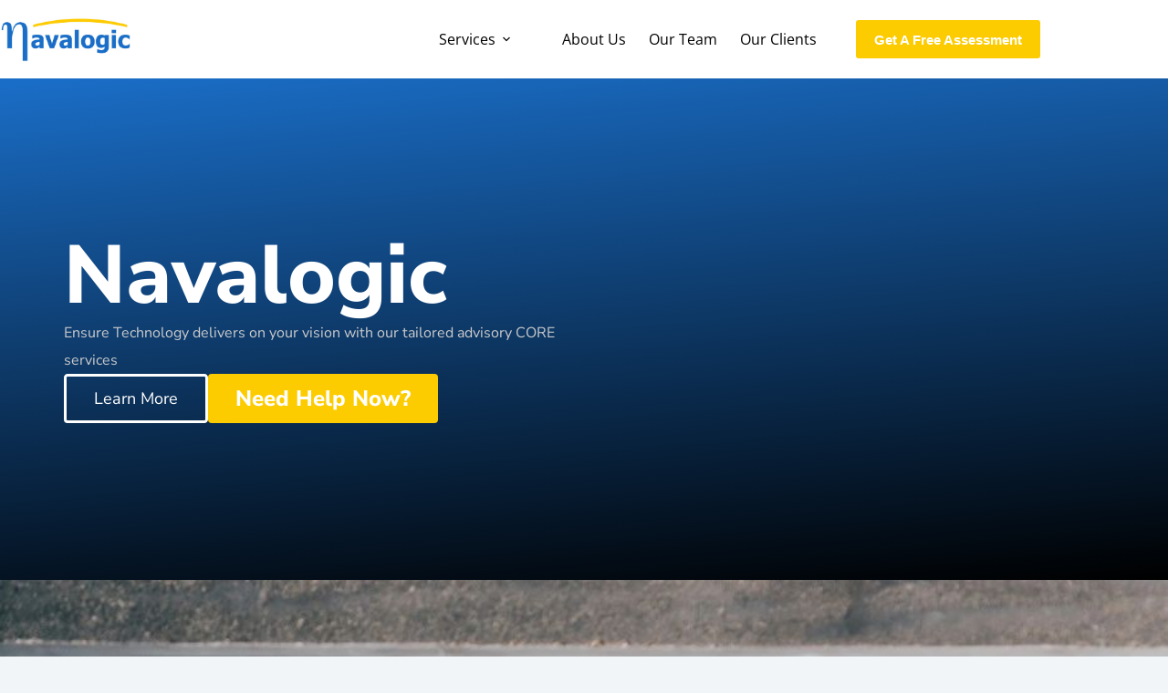

--- FILE ---
content_type: text/css
request_url: https://navalogic.com/wp-content/uploads/elementor/css/post-4.css?ver=1768802813
body_size: 1521
content:
.elementor-4 .elementor-element.elementor-element-f2e15a6{--display:flex;--min-height:550px;--flex-direction:row;--container-widget-width:calc( ( 1 - var( --container-widget-flex-grow ) ) * 100% );--container-widget-height:100%;--container-widget-flex-grow:1;--container-widget-align-self:stretch;--flex-wrap-mobile:wrap;--align-items:center;--overlay-opacity:0.2;}.elementor-4 .elementor-element.elementor-element-f2e15a6:not(.elementor-motion-effects-element-type-background), .elementor-4 .elementor-element.elementor-element-f2e15a6 > .elementor-motion-effects-container > .elementor-motion-effects-layer{background-color:transparent;background-image:linear-gradient(175deg, var( --e-global-color-blocksy_palette_2 ) 0%, var( --e-global-color-blocksy_palette_4 ) 100%);}.elementor-4 .elementor-element.elementor-element-f2e15a6::before, .elementor-4 .elementor-element.elementor-element-f2e15a6 > .elementor-background-video-container::before, .elementor-4 .elementor-element.elementor-element-f2e15a6 > .e-con-inner > .elementor-background-video-container::before, .elementor-4 .elementor-element.elementor-element-f2e15a6 > .elementor-background-slideshow::before, .elementor-4 .elementor-element.elementor-element-f2e15a6 > .e-con-inner > .elementor-background-slideshow::before, .elementor-4 .elementor-element.elementor-element-f2e15a6 > .elementor-motion-effects-container > .elementor-motion-effects-layer::before{background-image:url("https://navalogic.com/wp-content/uploads/2024/01/qtq80-ZSAjSD.jpeg");--background-overlay:'';}.elementor-4 .elementor-element.elementor-element-69841cb{--display:flex;--margin-top:0px;--margin-bottom:0px;--margin-left:0px;--margin-right:0px;--padding-top:0px;--padding-bottom:0px;--padding-left:0px;--padding-right:0px;}.elementor-4 .elementor-element.elementor-element-aaa850c > .elementor-widget-container{margin:0px 0px 2px 0px;padding:0px 0px 0px 0px;}.elementor-4 .elementor-element.elementor-element-aaa850c .elementor-heading-title{font-size:90px;font-weight:800;color:var( --e-global-color-blocksy_palette_8 );}.elementor-4 .elementor-element.elementor-element-114e192 > .elementor-widget-container{margin:0px 0px 0px 0px;padding:0px 0px 0px 0px;}.elementor-4 .elementor-element.elementor-element-114e192 .elementor-heading-title{line-height:30px;color:#CBCBCC;}.elementor-4 .elementor-element.elementor-element-43d7e63{--display:flex;--flex-direction:row;--container-widget-width:initial;--container-widget-height:100%;--container-widget-flex-grow:1;--container-widget-align-self:stretch;--flex-wrap-mobile:wrap;--gap:25px 25px;--row-gap:25px;--column-gap:25px;--padding-top:0px;--padding-bottom:0px;--padding-left:0px;--padding-right:0px;}.elementor-4 .elementor-element.elementor-element-ced3280 .elementor-button{background-color:#00000000;font-family:"Nunito Sans", Sans-serif;font-size:18px;font-weight:400;border-style:solid;}.elementor-4 .elementor-element.elementor-element-ced3280 .elementor-button:hover, .elementor-4 .elementor-element.elementor-element-ced3280 .elementor-button:focus{background-color:#00000052;}.elementor-4 .elementor-element.elementor-element-ca8b711 .elementor-button{background-color:var( --e-global-color-blocksy_palette_1 );font-family:"Nunito Sans", Sans-serif;font-size:24px;font-weight:800;}.elementor-4 .elementor-element.elementor-element-ca8b711 .elementor-button:hover, .elementor-4 .elementor-element.elementor-element-ca8b711 .elementor-button:focus{background-color:var( --e-global-color-blocksy_palette_2 );color:var( --e-global-color-blocksy_palette_8 );border-color:var( --e-global-color-blocksy_palette_1 );}.elementor-4 .elementor-element.elementor-element-ca8b711 .elementor-button:hover svg, .elementor-4 .elementor-element.elementor-element-ca8b711 .elementor-button:focus svg{fill:var( --e-global-color-blocksy_palette_8 );}.elementor-4 .elementor-element.elementor-element-c4ad532{--display:flex;}.elementor-4 .elementor-element.elementor-element-a2d58d9{--display:flex;--min-height:786px;--flex-direction:column;--container-widget-width:100%;--container-widget-height:initial;--container-widget-flex-grow:0;--container-widget-align-self:initial;--flex-wrap-mobile:wrap;--overlay-opacity:0.9;--padding-top:50px;--padding-bottom:50px;--padding-left:50px;--padding-right:50px;}.elementor-4 .elementor-element.elementor-element-a2d58d9:not(.elementor-motion-effects-element-type-background), .elementor-4 .elementor-element.elementor-element-a2d58d9 > .elementor-motion-effects-container > .elementor-motion-effects-layer{background-image:url("https://navalogic.com/wp-content/uploads/2024/01/qtq80-8DD0bQ.jpeg");background-size:cover;}.elementor-4 .elementor-element.elementor-element-a2d58d9::before, .elementor-4 .elementor-element.elementor-element-a2d58d9 > .elementor-background-video-container::before, .elementor-4 .elementor-element.elementor-element-a2d58d9 > .e-con-inner > .elementor-background-video-container::before, .elementor-4 .elementor-element.elementor-element-a2d58d9 > .elementor-background-slideshow::before, .elementor-4 .elementor-element.elementor-element-a2d58d9 > .e-con-inner > .elementor-background-slideshow::before, .elementor-4 .elementor-element.elementor-element-a2d58d9 > .elementor-motion-effects-container > .elementor-motion-effects-layer::before{background-color:#636363;--background-overlay:'';}.elementor-4 .elementor-element.elementor-element-0f53020{--display:flex;--flex-direction:column;--container-widget-width:calc( ( 1 - var( --container-widget-flex-grow ) ) * 100% );--container-widget-height:initial;--container-widget-flex-grow:0;--container-widget-align-self:initial;--flex-wrap-mobile:wrap;--justify-content:center;--align-items:center;--margin-top:25px;--margin-bottom:0px;--margin-left:0px;--margin-right:0px;}.elementor-4 .elementor-element.elementor-element-5a7cd1f > .elementor-widget-container{margin:0px 0px 0px 0px;padding:0px 0px 0px 0px;}.elementor-4 .elementor-element.elementor-element-5a7cd1f .elementor-heading-title{font-size:47px;font-weight:800;-webkit-text-stroke-width:0px;stroke-width:0px;-webkit-text-stroke-color:#000;stroke:#000;color:var( --e-global-color-blocksy_palette_8 );}.elementor-4 .elementor-element.elementor-element-7fe29a8{text-align:center;}.elementor-4 .elementor-element.elementor-element-7fe29a8 .elementor-heading-title{color:#E4E4E7;}.elementor-4 .elementor-element.elementor-element-45225f3{--display:flex;--flex-direction:row;--container-widget-width:calc( ( 1 - var( --container-widget-flex-grow ) ) * 100% );--container-widget-height:100%;--container-widget-flex-grow:1;--container-widget-align-self:stretch;--flex-wrap-mobile:wrap;--align-items:center;}.elementor-4 .elementor-element.elementor-element-f8d733e{--display:flex;--min-height:0px;--justify-content:center;--align-items:center;--container-widget-width:calc( ( 1 - var( --container-widget-flex-grow ) ) * 100% );--background-transition:0.3s;border-style:solid;--border-style:solid;border-width:10px 0px 0px 0px;--border-top-width:10px;--border-right-width:0px;--border-bottom-width:0px;--border-left-width:0px;border-color:var( --e-global-color-blocksy_palette_1 );--border-color:var( --e-global-color-blocksy_palette_1 );--border-radius:0px 0px 0px 0px;--margin-top:0px;--margin-bottom:0px;--margin-left:0px;--margin-right:0px;--padding-top:20px;--padding-bottom:50px;--padding-left:20px;--padding-right:20px;}.elementor-4 .elementor-element.elementor-element-f8d733e:not(.elementor-motion-effects-element-type-background), .elementor-4 .elementor-element.elementor-element-f8d733e > .elementor-motion-effects-container > .elementor-motion-effects-layer{background-color:var( --e-global-color-blocksy_palette_3 );}.elementor-4 .elementor-element.elementor-element-5d6bcd1 > .elementor-widget-container{margin:0px 0px 0px 0px;}.elementor-4 .elementor-element.elementor-element-5d6bcd1{text-align:center;}.elementor-4 .elementor-element.elementor-element-5d6bcd1 .elementor-heading-title{font-weight:800;color:var( --e-global-color-blocksy_palette_8 );}.elementor-4 .elementor-element.elementor-element-8d35db5 > .elementor-widget-container{margin:20px 20px 20px 20px;}.elementor-4 .elementor-element.elementor-element-8d35db5 .elementor-icon-list-items:not(.elementor-inline-items) .elementor-icon-list-item:not(:last-child){padding-block-end:calc(50px/2);}.elementor-4 .elementor-element.elementor-element-8d35db5 .elementor-icon-list-items:not(.elementor-inline-items) .elementor-icon-list-item:not(:first-child){margin-block-start:calc(50px/2);}.elementor-4 .elementor-element.elementor-element-8d35db5 .elementor-icon-list-items.elementor-inline-items .elementor-icon-list-item{margin-inline:calc(50px/2);}.elementor-4 .elementor-element.elementor-element-8d35db5 .elementor-icon-list-items.elementor-inline-items{margin-inline:calc(-50px/2);}.elementor-4 .elementor-element.elementor-element-8d35db5 .elementor-icon-list-items.elementor-inline-items .elementor-icon-list-item:after{inset-inline-end:calc(-50px/2);}.elementor-4 .elementor-element.elementor-element-8d35db5 .elementor-icon-list-item:not(:last-child):after{content:"";width:100%;border-color:#727272;}.elementor-4 .elementor-element.elementor-element-8d35db5 .elementor-icon-list-items:not(.elementor-inline-items) .elementor-icon-list-item:not(:last-child):after{border-block-start-style:solid;border-block-start-width:1px;}.elementor-4 .elementor-element.elementor-element-8d35db5 .elementor-icon-list-items.elementor-inline-items .elementor-icon-list-item:not(:last-child):after{border-inline-start-style:solid;}.elementor-4 .elementor-element.elementor-element-8d35db5 .elementor-inline-items .elementor-icon-list-item:not(:last-child):after{border-inline-start-width:1px;}.elementor-4 .elementor-element.elementor-element-8d35db5 .elementor-icon-list-icon i{color:var( --e-global-color-text );transition:color 0.3s;}.elementor-4 .elementor-element.elementor-element-8d35db5 .elementor-icon-list-icon svg{fill:var( --e-global-color-text );transition:fill 0.3s;}.elementor-4 .elementor-element.elementor-element-8d35db5{--e-icon-list-icon-size:20px;--e-icon-list-icon-align:left;--e-icon-list-icon-margin:0 calc(var(--e-icon-list-icon-size, 1em) * 0.25) 0 0;--icon-vertical-align:center;--icon-vertical-offset:0px;}.elementor-4 .elementor-element.elementor-element-8d35db5 .elementor-icon-list-item > .elementor-icon-list-text, .elementor-4 .elementor-element.elementor-element-8d35db5 .elementor-icon-list-item > a{font-size:19px;font-weight:700;letter-spacing:0px;}.elementor-4 .elementor-element.elementor-element-8d35db5 .elementor-icon-list-text{color:var( --e-global-color-blocksy_palette_8 );transition:color 0.5s;}.elementor-4 .elementor-element.elementor-element-8d35db5 .elementor-icon-list-item:hover .elementor-icon-list-text{color:var( --e-global-color-blocksy_palette_1 );}.elementor-4 .elementor-element.elementor-element-5e0db6d{--display:flex;--min-height:473px;--justify-content:center;--align-items:center;--container-widget-width:calc( ( 1 - var( --container-widget-flex-grow ) ) * 100% );--background-transition:0.3s;border-style:solid;--border-style:solid;border-width:10px 0px 0px 0px;--border-top-width:10px;--border-right-width:0px;--border-bottom-width:0px;--border-left-width:0px;border-color:var( --e-global-color-blocksy_palette_1 );--border-color:var( --e-global-color-blocksy_palette_1 );--border-radius:0px 0px 0px 0px;--margin-top:0px;--margin-bottom:0px;--margin-left:0px;--margin-right:0px;--padding-top:20px;--padding-bottom:50px;--padding-left:20px;--padding-right:20px;}.elementor-4 .elementor-element.elementor-element-5e0db6d:not(.elementor-motion-effects-element-type-background), .elementor-4 .elementor-element.elementor-element-5e0db6d > .elementor-motion-effects-container > .elementor-motion-effects-layer{background-color:var( --e-global-color-blocksy_palette_3 );}.elementor-4 .elementor-element.elementor-element-690512f{text-align:center;}.elementor-4 .elementor-element.elementor-element-690512f .elementor-heading-title{font-weight:800;color:var( --e-global-color-blocksy_palette_8 );}.elementor-4 .elementor-element.elementor-element-a5c6752 > .elementor-widget-container{margin:20px 20px 20px 20px;}.elementor-4 .elementor-element.elementor-element-a5c6752 .elementor-icon-list-items:not(.elementor-inline-items) .elementor-icon-list-item:not(:last-child){padding-block-end:calc(50px/2);}.elementor-4 .elementor-element.elementor-element-a5c6752 .elementor-icon-list-items:not(.elementor-inline-items) .elementor-icon-list-item:not(:first-child){margin-block-start:calc(50px/2);}.elementor-4 .elementor-element.elementor-element-a5c6752 .elementor-icon-list-items.elementor-inline-items .elementor-icon-list-item{margin-inline:calc(50px/2);}.elementor-4 .elementor-element.elementor-element-a5c6752 .elementor-icon-list-items.elementor-inline-items{margin-inline:calc(-50px/2);}.elementor-4 .elementor-element.elementor-element-a5c6752 .elementor-icon-list-items.elementor-inline-items .elementor-icon-list-item:after{inset-inline-end:calc(-50px/2);}.elementor-4 .elementor-element.elementor-element-a5c6752 .elementor-icon-list-item:not(:last-child):after{content:"";width:100%;border-color:#727272;}.elementor-4 .elementor-element.elementor-element-a5c6752 .elementor-icon-list-items:not(.elementor-inline-items) .elementor-icon-list-item:not(:last-child):after{border-block-start-style:solid;border-block-start-width:1px;}.elementor-4 .elementor-element.elementor-element-a5c6752 .elementor-icon-list-items.elementor-inline-items .elementor-icon-list-item:not(:last-child):after{border-inline-start-style:solid;}.elementor-4 .elementor-element.elementor-element-a5c6752 .elementor-inline-items .elementor-icon-list-item:not(:last-child):after{border-inline-start-width:1px;}.elementor-4 .elementor-element.elementor-element-a5c6752 .elementor-icon-list-icon i{color:var( --e-global-color-text );transition:color 0.3s;}.elementor-4 .elementor-element.elementor-element-a5c6752 .elementor-icon-list-icon svg{fill:var( --e-global-color-text );transition:fill 0.3s;}.elementor-4 .elementor-element.elementor-element-a5c6752{--e-icon-list-icon-size:20px;--e-icon-list-icon-align:left;--e-icon-list-icon-margin:0 calc(var(--e-icon-list-icon-size, 1em) * 0.25) 0 0;--icon-vertical-align:center;--icon-vertical-offset:0px;}.elementor-4 .elementor-element.elementor-element-a5c6752 .elementor-icon-list-item > .elementor-icon-list-text, .elementor-4 .elementor-element.elementor-element-a5c6752 .elementor-icon-list-item > a{font-size:19px;font-weight:700;letter-spacing:0px;}.elementor-4 .elementor-element.elementor-element-a5c6752 .elementor-icon-list-text{color:var( --e-global-color-blocksy_palette_8 );transition:color 0.5s;}.elementor-4 .elementor-element.elementor-element-a5c6752 .elementor-icon-list-item:hover .elementor-icon-list-text{color:var( --e-global-color-blocksy_palette_1 );}.elementor-4 .elementor-element.elementor-element-4c02d60{--display:flex;--min-height:0vh;--flex-direction:row;--container-widget-width:calc( ( 1 - var( --container-widget-flex-grow ) ) * 100% );--container-widget-height:100%;--container-widget-flex-grow:1;--container-widget-align-self:stretch;--flex-wrap-mobile:wrap;--align-items:center;}.elementor-4 .elementor-element.elementor-element-ecf9584{--display:flex;--min-height:0px;--justify-content:center;--background-transition:0.3s;border-style:solid;--border-style:solid;border-width:10px 0px 0px 0px;--border-top-width:10px;--border-right-width:0px;--border-bottom-width:0px;--border-left-width:0px;border-color:var( --e-global-color-blocksy_palette_1 );--border-color:var( --e-global-color-blocksy_palette_1 );--margin-top:0px;--margin-bottom:0px;--margin-left:0px;--margin-right:0px;--padding-top:20px;--padding-bottom:0px;--padding-left:20px;--padding-right:20px;}.elementor-4 .elementor-element.elementor-element-ecf9584:not(.elementor-motion-effects-element-type-background), .elementor-4 .elementor-element.elementor-element-ecf9584 > .elementor-motion-effects-container > .elementor-motion-effects-layer{background-color:var( --e-global-color-blocksy_palette_3 );}.elementor-4 .elementor-element.elementor-element-a68f41d > .elementor-widget-container{margin:0px 0px 0px 0px;}.elementor-4 .elementor-element.elementor-element-a68f41d{text-align:center;}.elementor-4 .elementor-element.elementor-element-a68f41d .elementor-heading-title{font-weight:800;color:var( --e-global-color-blocksy_palette_8 );}.elementor-4 .elementor-element.elementor-element-46fda61 > .elementor-widget-container{margin:20px 20px 20px 20px;}.elementor-4 .elementor-element.elementor-element-46fda61 .elementor-icon-list-items:not(.elementor-inline-items) .elementor-icon-list-item:not(:last-child){padding-block-end:calc(50px/2);}.elementor-4 .elementor-element.elementor-element-46fda61 .elementor-icon-list-items:not(.elementor-inline-items) .elementor-icon-list-item:not(:first-child){margin-block-start:calc(50px/2);}.elementor-4 .elementor-element.elementor-element-46fda61 .elementor-icon-list-items.elementor-inline-items .elementor-icon-list-item{margin-inline:calc(50px/2);}.elementor-4 .elementor-element.elementor-element-46fda61 .elementor-icon-list-items.elementor-inline-items{margin-inline:calc(-50px/2);}.elementor-4 .elementor-element.elementor-element-46fda61 .elementor-icon-list-items.elementor-inline-items .elementor-icon-list-item:after{inset-inline-end:calc(-50px/2);}.elementor-4 .elementor-element.elementor-element-46fda61 .elementor-icon-list-item:not(:last-child):after{content:"";width:100%;border-color:#727272;}.elementor-4 .elementor-element.elementor-element-46fda61 .elementor-icon-list-items:not(.elementor-inline-items) .elementor-icon-list-item:not(:last-child):after{border-block-start-style:solid;border-block-start-width:1px;}.elementor-4 .elementor-element.elementor-element-46fda61 .elementor-icon-list-items.elementor-inline-items .elementor-icon-list-item:not(:last-child):after{border-inline-start-style:solid;}.elementor-4 .elementor-element.elementor-element-46fda61 .elementor-inline-items .elementor-icon-list-item:not(:last-child):after{border-inline-start-width:1px;}.elementor-4 .elementor-element.elementor-element-46fda61 .elementor-icon-list-icon i{color:var( --e-global-color-text );transition:color 0.3s;}.elementor-4 .elementor-element.elementor-element-46fda61 .elementor-icon-list-icon svg{fill:var( --e-global-color-text );transition:fill 0.3s;}.elementor-4 .elementor-element.elementor-element-46fda61{--e-icon-list-icon-size:20px;--e-icon-list-icon-align:left;--e-icon-list-icon-margin:0 calc(var(--e-icon-list-icon-size, 1em) * 0.25) 0 0;--icon-vertical-align:center;--icon-vertical-offset:0px;}.elementor-4 .elementor-element.elementor-element-46fda61 .elementor-icon-list-item > .elementor-icon-list-text, .elementor-4 .elementor-element.elementor-element-46fda61 .elementor-icon-list-item > a{font-size:19px;font-weight:700;letter-spacing:0px;}.elementor-4 .elementor-element.elementor-element-46fda61 .elementor-icon-list-text{color:var( --e-global-color-blocksy_palette_8 );transition:color 0.5s;}.elementor-4 .elementor-element.elementor-element-46fda61 .elementor-icon-list-item:hover .elementor-icon-list-text{color:var( --e-global-color-blocksy_palette_1 );}.elementor-4 .elementor-element.elementor-element-f8ce252{--display:flex;--min-height:398px;--justify-content:center;--background-transition:0.3s;border-style:solid;--border-style:solid;border-width:10px 0px 0px 0px;--border-top-width:10px;--border-right-width:0px;--border-bottom-width:0px;--border-left-width:0px;border-color:var( --e-global-color-blocksy_palette_1 );--border-color:var( --e-global-color-blocksy_palette_1 );--margin-top:0px;--margin-bottom:0px;--margin-left:0px;--margin-right:0px;--padding-top:20px;--padding-bottom:50px;--padding-left:20px;--padding-right:20px;}.elementor-4 .elementor-element.elementor-element-f8ce252:not(.elementor-motion-effects-element-type-background), .elementor-4 .elementor-element.elementor-element-f8ce252 > .elementor-motion-effects-container > .elementor-motion-effects-layer{background-color:var( --e-global-color-blocksy_palette_3 );}.elementor-4 .elementor-element.elementor-element-2bbfe99{text-align:center;}.elementor-4 .elementor-element.elementor-element-2bbfe99 .elementor-heading-title{font-weight:800;color:var( --e-global-color-blocksy_palette_8 );}.elementor-4 .elementor-element.elementor-element-909bc4c > .elementor-widget-container{margin:20px 20px 20px 20px;}.elementor-4 .elementor-element.elementor-element-909bc4c .elementor-icon-list-items:not(.elementor-inline-items) .elementor-icon-list-item:not(:last-child){padding-block-end:calc(50px/2);}.elementor-4 .elementor-element.elementor-element-909bc4c .elementor-icon-list-items:not(.elementor-inline-items) .elementor-icon-list-item:not(:first-child){margin-block-start:calc(50px/2);}.elementor-4 .elementor-element.elementor-element-909bc4c .elementor-icon-list-items.elementor-inline-items .elementor-icon-list-item{margin-inline:calc(50px/2);}.elementor-4 .elementor-element.elementor-element-909bc4c .elementor-icon-list-items.elementor-inline-items{margin-inline:calc(-50px/2);}.elementor-4 .elementor-element.elementor-element-909bc4c .elementor-icon-list-items.elementor-inline-items .elementor-icon-list-item:after{inset-inline-end:calc(-50px/2);}.elementor-4 .elementor-element.elementor-element-909bc4c .elementor-icon-list-item:not(:last-child):after{content:"";width:100%;border-color:#727272;}.elementor-4 .elementor-element.elementor-element-909bc4c .elementor-icon-list-items:not(.elementor-inline-items) .elementor-icon-list-item:not(:last-child):after{border-block-start-style:solid;border-block-start-width:1px;}.elementor-4 .elementor-element.elementor-element-909bc4c .elementor-icon-list-items.elementor-inline-items .elementor-icon-list-item:not(:last-child):after{border-inline-start-style:solid;}.elementor-4 .elementor-element.elementor-element-909bc4c .elementor-inline-items .elementor-icon-list-item:not(:last-child):after{border-inline-start-width:1px;}.elementor-4 .elementor-element.elementor-element-909bc4c .elementor-icon-list-icon i{color:var( --e-global-color-text );transition:color 0.3s;}.elementor-4 .elementor-element.elementor-element-909bc4c .elementor-icon-list-icon svg{fill:var( --e-global-color-text );transition:fill 0.3s;}.elementor-4 .elementor-element.elementor-element-909bc4c{--e-icon-list-icon-size:20px;--e-icon-list-icon-align:left;--e-icon-list-icon-margin:0 calc(var(--e-icon-list-icon-size, 1em) * 0.25) 0 0;--icon-vertical-align:center;--icon-vertical-offset:0px;}.elementor-4 .elementor-element.elementor-element-909bc4c .elementor-icon-list-item > .elementor-icon-list-text, .elementor-4 .elementor-element.elementor-element-909bc4c .elementor-icon-list-item > a{font-size:19px;font-weight:700;letter-spacing:0px;}.elementor-4 .elementor-element.elementor-element-909bc4c .elementor-icon-list-text{color:var( --e-global-color-blocksy_palette_8 );transition:color 0.5s;}.elementor-4 .elementor-element.elementor-element-909bc4c .elementor-icon-list-item:hover .elementor-icon-list-text{color:var( --e-global-color-blocksy_palette_1 );}.elementor-4 .elementor-element.elementor-element-96e81a3{--display:flex;--min-height:350px;--flex-direction:column;--container-widget-width:100%;--container-widget-height:initial;--container-widget-flex-grow:0;--container-widget-align-self:initial;--flex-wrap-mobile:wrap;--overlay-opacity:0.9;}.elementor-4 .elementor-element.elementor-element-96e81a3:not(.elementor-motion-effects-element-type-background), .elementor-4 .elementor-element.elementor-element-96e81a3 > .elementor-motion-effects-container > .elementor-motion-effects-layer{background-image:url("https://navalogic.com/wp-content/uploads/2024/01/qtq80-GrsZuJ.jpeg");background-size:cover;}.elementor-4 .elementor-element.elementor-element-96e81a3::before, .elementor-4 .elementor-element.elementor-element-96e81a3 > .elementor-background-video-container::before, .elementor-4 .elementor-element.elementor-element-96e81a3 > .e-con-inner > .elementor-background-video-container::before, .elementor-4 .elementor-element.elementor-element-96e81a3 > .elementor-background-slideshow::before, .elementor-4 .elementor-element.elementor-element-96e81a3 > .e-con-inner > .elementor-background-slideshow::before, .elementor-4 .elementor-element.elementor-element-96e81a3 > .elementor-motion-effects-container > .elementor-motion-effects-layer::before{background-color:var( --e-global-color-blocksy_palette_2 );--background-overlay:'';}.elementor-4 .elementor-element.elementor-element-54427a1{--display:flex;--flex-direction:column;--container-widget-width:calc( ( 1 - var( --container-widget-flex-grow ) ) * 100% );--container-widget-height:initial;--container-widget-flex-grow:0;--container-widget-align-self:initial;--flex-wrap-mobile:wrap;--justify-content:center;--align-items:center;--margin-top:25px;--margin-bottom:0px;--margin-left:0px;--margin-right:0px;}.elementor-4 .elementor-element.elementor-element-eb120a2 > .elementor-widget-container{margin:0px 0px 0px 0px;padding:0px 0px 0px 0px;}.elementor-4 .elementor-element.elementor-element-eb120a2 .elementor-heading-title{font-size:47px;font-weight:800;-webkit-text-stroke-width:0px;stroke-width:0px;-webkit-text-stroke-color:#000;stroke:#000;color:var( --e-global-color-blocksy_palette_8 );}.elementor-4 .elementor-element.elementor-element-691de7a{text-align:center;}.elementor-4 .elementor-element.elementor-element-691de7a .elementor-heading-title{color:#E4E4E7;}.elementor-4 .elementor-element.elementor-element-4cad539{--display:flex;--flex-direction:row;--container-widget-width:calc( ( 1 - var( --container-widget-flex-grow ) ) * 100% );--container-widget-height:100%;--container-widget-flex-grow:1;--container-widget-align-self:stretch;--flex-wrap-mobile:wrap;--justify-content:center;--align-items:center;}.elementor-4 .elementor-element.elementor-element-1004802 .elementor-button{background-color:var( --e-global-color-blocksy_palette_1 );font-family:"Nunito Sans", Sans-serif;font-size:24px;font-weight:800;padding:20px 100px 20px 100px;}.elementor-4 .elementor-element.elementor-element-1004802 .elementor-button:hover, .elementor-4 .elementor-element.elementor-element-1004802 .elementor-button:focus{background-color:var( --e-global-color-blocksy_palette_2 );color:var( --e-global-color-blocksy_palette_8 );border-color:var( --e-global-color-blocksy_palette_1 );}.elementor-4 .elementor-element.elementor-element-1004802 > .elementor-widget-container{margin:0px 0px 0px 0px;padding:0% 0% 0% 0%;}.elementor-4 .elementor-element.elementor-element-1004802 .elementor-button:hover svg, .elementor-4 .elementor-element.elementor-element-1004802 .elementor-button:focus svg{fill:var( --e-global-color-blocksy_palette_8 );}@media(min-width:768px){.elementor-4 .elementor-element.elementor-element-0f53020{--width:100%;}.elementor-4 .elementor-element.elementor-element-54427a1{--width:100%;}}@media(max-width:767px){.elementor-4 .elementor-element.elementor-element-aaa850c{text-align:center;}.elementor-4 .elementor-element.elementor-element-aaa850c .elementor-heading-title{font-size:60px;}.elementor-4 .elementor-element.elementor-element-114e192{text-align:center;}.elementor-4 .elementor-element.elementor-element-43d7e63{--justify-content:center;}.elementor-4 .elementor-element.elementor-element-5a7cd1f{text-align:center;}.elementor-4 .elementor-element.elementor-element-5a7cd1f .elementor-heading-title{font-size:37px;}.elementor-4 .elementor-element.elementor-element-7fe29a8 .elementor-heading-title{font-size:20px;}.elementor-4 .elementor-element.elementor-element-eb120a2{text-align:center;}.elementor-4 .elementor-element.elementor-element-1004802 .elementor-button{font-size:22px;}}